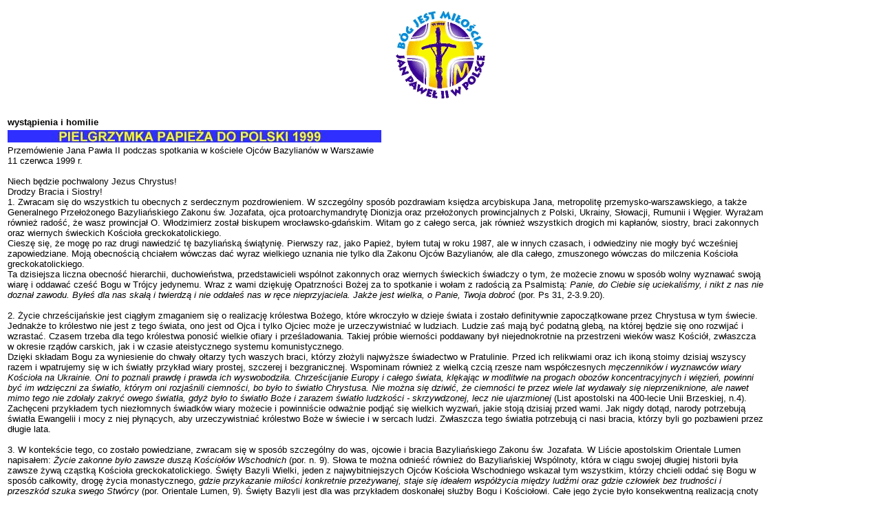

--- FILE ---
content_type: text/html
request_url: http://th-www.if.uj.edu.pl/~gierula/Parafia/papa/d18,5.html
body_size: 11721
content:
<html>

<head>

<META HTTP-EQUIV="content-type" CONTENT="text/html; CHARSET=iso-8859-2">

<META NAME="konwerter" CONTENT="Ogonki97 1.3">

<title>Pielgrzymka '99</title>

</head>

<body>

<p align=center><img src="pielgrzymka99.gif" vspace="5" alt="Pielgrzymka '99"></p>

<table border=0>

<tr>

<td align=left valign=top>

<font size=2 face="Arial, Arial Narrow"><b>wystąpienia i homilie</b></font><br><img src="strzala.jpg" border=0 vspace="4"><br>

<font face="Arial, Arial Narrow" size=2>



<!-- PONIZEJ WSTAW DOK -->
Przemówienie Jana Pawła II podczas spotkania w kościele Ojców Bazylianów w Warszawie<BR>
11 czerwca 1999 r.<BR><BR>
Niech będzie pochwalony Jezus Chrystus!<BR>
Drodzy Bracia i Siostry!<BR>
1.	Zwracam się do wszystkich tu obecnych z serdecznym pozdrowieniem. W szczególny sposób pozdrawiam księdza arcybiskupa Jana, metropolitę przemysko-warszawskiego, a także Generalnego Przełożonego Bazyliańskiego Zakonu św. Jozafata, ojca protoarchymandrytę Dionizja oraz przełożonych prowincjalnych z Polski, Ukrainy, Słowacji, Rumunii i Węgier. Wyrażam również radość, że wasz prowincjał O. Włodzimierz został biskupem wrocławsko-gdańskim. Witam go z całego serca, jak również wszystkich drogich mi kapłanów, siostry, braci zakonnych oraz wiernych świeckich Kościoła greckokatolickiego.<BR>
Cieszę się, że mogę po raz drugi nawiedzić tę bazyliańską świątynię. Pierwszy raz, jako Papież, byłem tutaj w roku 1987, ale w innych czasach, i odwiedziny nie mogły być wcześniej zapowiedziane. Moją obecnością chciałem wówczas dać wyraz wielkiego uznania nie tylko dla Zakonu Ojców Bazylianów, ale dla całego, zmuszonego wówczas do milczenia Kościoła greckokatolickiego.<BR>
Ta dzisiejsza liczna obecność hierarchii, duchowieństwa, przedstawicieli wspólnot zakonnych oraz wiernych świeckich świadczy o tym, że możecie znowu w sposób wolny wyznawać swoją wiarę i oddawać cześć Bogu w Trójcy jedynemu. Wraz z wami dziękuję Opatrzności Bożej za to spotkanie i wołam z radością za Psalmistą: <I>Panie, do Ciebie się uciekaliśmy, i nikt z nas nie doznał zawodu. Byłeś dla nas skałą i twierdzą i nie oddałeś nas w ręce nieprzyjaciela. Jakże jest wielka, o Panie, Twoja dobroć</I> (por. Ps 31, 2-3.9.20).<BR><BR>
2.	Życie chrześcijańskie jest ciągłym zmaganiem się o realizację królestwa Bożego, które wkroczyło w dzieje świata i zostało definitywnie zapoczątkowane przez Chrystusa w tym świecie. Jednakże to królestwo nie jest z tego świata, ono jest od Ojca i tylko Ojciec może je urzeczywistniać w ludziach. Ludzie zaś mają być podatną glebą, na której będzie się ono rozwijać i wzrastać. Czasem trzeba dla tego królestwa ponosić wielkie ofiary i prześladowania. Takiej próbie wierności poddawany był niejednokrotnie na przestrzeni wieków wasz Kościół, zwłaszcza w okresie rządów carskich, jak i w czasie ateistycznego systemu komunistycznego.<BR>
Dzięki składam Bogu za wyniesienie do chwały ołtarzy tych waszych braci, którzy złożyli najwyższe świadectwo w Pratulinie. Przed ich relikwiami oraz ich ikoną stoimy dzisiaj wszyscy razem i wpatrujemy się w ich światły przykład wiary prostej, szczerej i bezgranicznej. Wspominam również z wielką czcią rzesze nam współczesnych <I>męczenników i wyznawców wiary Kościoła na Ukrainie. Oni to poznali prawdę i prawda ich wyswobodziła. Chrześcijanie Europy i całego świata, klękając w modlitwie na progach obozów koncentracyjnych i więzień, powinni być im wdzięczni za światło, którym oni rozjaśnili ciemności, bo było to światło Chrystusa. Nie można się dziwić, że ciemności te przez wiele lat wydawały się nieprzeniknione, ale nawet mimo tego nie zdołały zakryć owego światła, gdyż było to światło Boże i zarazem światło ludzkości - skrzywdzonej, lecz nie ujarzmionej</I> (List apostolski na 400-lecie Unii Brzeskiej, n.4).<BR> 
Zachęceni przykładem tych niezłomnych świadków wiary możecie i powinniście odważnie podjąć się wielkich wyzwań, jakie stoją dzisiaj przed wami. Jak nigdy dotąd, narody potrzebują światła Ewangelii i mocy z niej płynących, aby urzeczywistniać królestwo Boże w świecie i w sercach ludzi. Zwłaszcza tego światła potrzebują ci nasi bracia, którzy byli go pozbawieni przez długie lata. <BR><BR>
3.	W kontekście tego, co zostało powiedziane, zwracam się w sposób szczególny do was, ojcowie i bracia Bazyliańskiego Zakonu św. Jozafata. W Liście apostolskim Orientale Lumen napisałem: <I>Życie zakonne było zawsze duszą Kościołów Wschodnich</I> (por. n. 9). Słowa te można odnieść również do Bazyliańskiej Wspólnoty, która w ciągu swojej długiej historii była zawsze żywą cząstką Kościoła greckokatolickiego.
Święty Bazyli Wielki, jeden z najwybitniejszych Ojców Kościoła Wschodniego wskazał tym wszystkim, którzy chcieli oddać się Bogu w sposób całkowity, drogę życia monastycznego, <I>gdzie przykazanie miłości konkretnie przeżywanej, staje się ideałem współżycia między ludźmi oraz gdzie człowiek bez trudności i przeszkód szuka swego Stwórcy</I> (por. Orientale Lumen, 9). Święty Bazyli jest dla was przykładem doskonałej służby Bogu i Kościołowi. Całe jego życie było konsekwentną realizacją cnoty wiary i praktykowania czynnej miłości w duchu rad ewangelicznych. W przeciągu wieków nauka św. Bazylego przyniosła dojrzałe owoce życia zakonnego przede wszystkim na Wschodzie. 
<I>Raduj się, Bazyli, święty hierarcho, Cezarei Patriarcho, bądź uszanowany dziś</I>, tak mówi znana wam pieśń. Raduj się na widok rzesz uczniów, których na przestrzeni wieków pociągnął przykład twego świątobliwego życia oraz twoje nauki ascetyczne, pozostawione nam jako trwałe dziedzictwo całego chrześcijaństwa. Raduj się z tylu twoich duchowych synów, którzy przez świętość swego życia stali się świadkami przemieniającej łaski Boga, a głębokością i przenikliwością umysłu poznawali i nauczali innych o wspaniałych i ożywiających tajemnicach Ojca. Swą wierność Kościołowi na przestrzeni wieków potwierdzili mężnym znoszeniem prześladowań, cierpieniami, a nawet śmiercią. Byli wśród nich także biskupi, ojcowie i bracia waszego zakonu.<BR><BR>
4.	Drodzy Ojcowie i Bracia!<BR>
Na progu trzeciego tysiąclecia chrześcijaństwa Opatrzność Boża stawia przed wami ważne zadania do spełnienia. Jako osoby poświęcone Bogu, winniście być solą ziemi, szczególnym znakiem i przykładem wierności chrześcijańskiemu powołaniu na drodze rad ewangelicznych ubóstwa, czystości i posłuszeństwa. Ludzie, bardzo potrzebują dzisiaj takich wzorów do naśladowania, zwłaszcza w krajach, w których Kościół był poddawany ciężkim prześladowaniom i doświadczył bolesnych upokorzeń.<BR>
Jesteście powołani do modlitwy. Niechaj ona, wyznacza poszczególne etapy każdego dnia waszego życia. Mam tu na myśli przede wszystkim Liturgię Eucharystyczną, wspólny chór zakonny, modlitwę prywatną z lekturą Pisma Świętego, lekturę pism wschodnich Ojców Kościoła, zwłaszcza dzieł św. Bazylego Wielkiego. Modlitwa jest potrzebna wam, bo dzięki niej uświęcacie się i wewnętrznie doskonalicie; wasza modlitwa potrzebna jest światu, zwłaszcza tym, którzy szukają sensu życia czy wewnętrznego uzdrowienia.
Na was spoczywa obowiązek wiernego zachowania wschodniej tradycji liturgicznej. Na Wschodzie głównie klasztory były miejscem celebrowania Liturgii z całym jej pięknem i dostojeństwem. Ta starożytna tradycja powinna być wiernie zachowywana przez was i przekazywana następnym pokoleniom zakonników. <I>Stanowi ona bowiem integralną część dziedzictwa Kościoła Chrystusowego i dlatego pierwszym obowiązkiem katolików jest jej poznanie, by móc się nią karmić i przyczyniać się - każdy na miarę swoich sił - do budowania jedności</I> (por. Orientale Lumen, 1).<BR>
Chciałbym również zwrócić uwagę na ważną sprawę jedności Kościoła. Zakon Bazyliański ma tu wielkie zasługi. Wasi poprzednicy czuli się w pełni odpowiedzialni za tę jedność, o którą tak żarliwie modlił się Chrystus podczas Ostatniej Wieczerzy: <I>jak Ty, Ojcze, we Mnie, a Ja w Tobie, aby i oni stanowili w Nas jedno, aby świat uwierzył, żeś Ty Mnie posłał</I> (J 17, 21). Symbolem jest postać św. Jozafata Kuncewicza, biskupa i męczennika, który oddał swoje życie za wielką sprawę jedności Kościoła.<BR> 
Posługa jedności potrzebuje modlitwy, która przemienia światłem i prawdą nasze życie, czyniąc z nas ikonę Chrystusa. Dlatego jednym z największych zadań wszystkich wspólnot zakonnych jest szczera i nieustanna modlitwa. Chrześcijanie, którzy dążą do jedności, muszą przede wszystkim skierować oczy ku niebu i błagać Boga, by wciąż na nowo rozbudzał wolę zjednoczenia za natchnieniem Ducha Świętego. Jedność można osiągnąć tylko z pomocą łaski Bożej.<BR>
W ciągu historii dawaliście świadectwo głębokiego zaangażowania w dzieła apostolatu, wykazując zawsze gotowość służenia Kościołowi. Dzisiaj, zwłaszcza na Wschodzie, również na Ukrainie, odczuwa się wielką potrzebę ewangelizacji. Kościół z nadzieją i ufnością patrzy na was i liczy na waszą współpracę. Aby ta pomoc przyniosła oczekiwane owoce, potrzebne jest wykształcenie teologiczne i odpowiednia formacja duchowa. Wówczas dopiero będziecie mogli dobrze służyć ludziom, ukazując zwłaszcza swoim życiem miłość Bożą, która objawiła się w Jezusie Chrystusie. <BR><BR>
5.	Drodzy Bracia i Siostry!<BR>
Zachowujcie gorliwie waszą tradycję jako szczególne dziedzictwo duchowe. Stanowi ona siłę waszego życia i postępowania. Pamiętajcie o wielkim świadectwie wierności Chrystusowi, Kościołowi i Następcy świętego Piotra, jakie złożyli wasi współbracia. Woleli oni raczej stracić swoje życie niż odłączyć się Stolicy Apostolskiej. Cierpienia i męczeństwo tych ludzi są dla waszego Kościoła niewyczerpanym źródłem łaski na czasy obecne i na te, które nadchodzą. Musicie tego wielkiego dziedzictwa wiary, modlitwy i świadectwa strzec w waszych sercach, aby przekazać je następnym pokoleniom.<BR> 
Odpowiedzialność za Kościół jest nie tylko zadaniem Papieża, biskupów, kapłanów i zakonników. Kościół jest Mistycznym Ciałem Chrystusa, za który jesteśmy odpowiedzialni wszyscy bez wyjątku.<BR>
W tej świątyni są obecni przedstawiciele waszego Kościoła: duchowieństwo, osoby konsekrowane, wierni świeccy z Polski i z innych krajów. Razem tworzymy wspólnotę zgromadzoną w Chrystusie.<BR>
Modlę się do Boga, aby Kościół greckokatolicki rozkwitał autentycznym życiem chrześcijańskim i niósł Dobrą Nowinę wszystkim braciom i siostrom na Ukrainie i w diasporze. By w duchu odpowiedzialności strzegł jedności całego Kościoła i aktywnie popierał tę jedność poprzez działalność na polu ekumenicznym.
Zawierzam Was opiece Najświętszej Maryi, Matce Boga i Matce Kościoła.
Bogarodzico, która jesteś czcigodniejszą od cherubinów
i nieporównanie sławniejszą od serafinów.<BR>
Wejrzyj łaskawie na ten katolicki Kościół wschodni.<BR>
Wspomóż Twoje dzieci, spadkobierców chrztu św. Włodzimierza,<BR>
aby mogli odważnie wyznawać wiarę w Twego Syna<BR>
i napełnieni miłością, stali się świadkami<BR> 
niewysłowionej miłości Trójjedynego Boga<BR>
wobec wszystkich tej miłości szukających.<BR>
Wzmocnij w nich nadzieję<BR>
na drodze wędrówki do domu Ojca.<BR><BR>

Przyjmijcie moje Apostolskie Błogosławieństwo.<BR>
Niech będzie pochwalony Jezus Chrystus!<BR>

<!-- KONIEC DOK -->



</font>

</td>

<td valign="top" align="center" rowspan=2><br>

<img src="papalogo.jpg" border=0 hspace=8 vspace=6><br>

</td>

</tr>

<tr>

<td>



<table border=0 cellspacing=1 cellpadding=3>

<tr>

<td align=left valign=top>



</td></tr>

</table>



</td></tr>

</table>



<p align=center>

<font face="Arial, Arial Narrow" size=1>

<a href="program.html">program wizyty</a> | <a href="przygotowania.html">przygotowania</a> | <a href="dokumenty.html">wystąpienia i homilie</a> | <a href="organizatorzy.html">organizatorzy</a> | <a href="akredytacje.html">akredytacje</a> | <a href="prawy.html">powrót</a>

</font>

</p>

</body>

</html>

